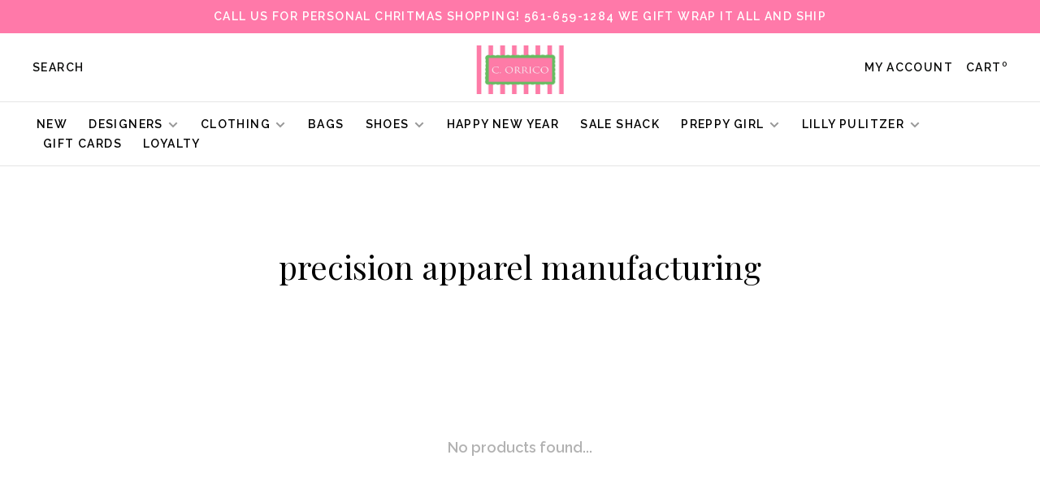

--- FILE ---
content_type: text/javascript;charset=utf-8
request_url: https://www.corrico.com/services/stats/pageview.js
body_size: -413
content:
// SEOshop 20-01-2026 04:10:36